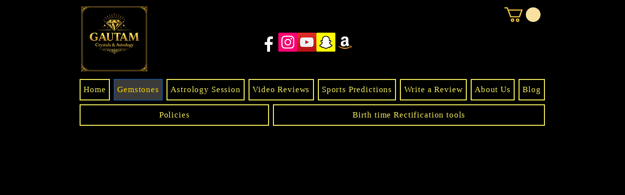

--- FILE ---
content_type: text/html; charset=utf-8
request_url: https://www.google.com/recaptcha/api2/aframe
body_size: 260
content:
<!DOCTYPE HTML><html><head><meta http-equiv="content-type" content="text/html; charset=UTF-8"></head><body><script nonce="G_fovRvJURoqsV9RdDMzHQ">/** Anti-fraud and anti-abuse applications only. See google.com/recaptcha */ try{var clients={'sodar':'https://pagead2.googlesyndication.com/pagead/sodar?'};window.addEventListener("message",function(a){try{if(a.source===window.parent){var b=JSON.parse(a.data);var c=clients[b['id']];if(c){var d=document.createElement('img');d.src=c+b['params']+'&rc='+(localStorage.getItem("rc::a")?sessionStorage.getItem("rc::b"):"");window.document.body.appendChild(d);sessionStorage.setItem("rc::e",parseInt(sessionStorage.getItem("rc::e")||0)+1);localStorage.setItem("rc::h",'1769073515440');}}}catch(b){}});window.parent.postMessage("_grecaptcha_ready", "*");}catch(b){}</script></body></html>